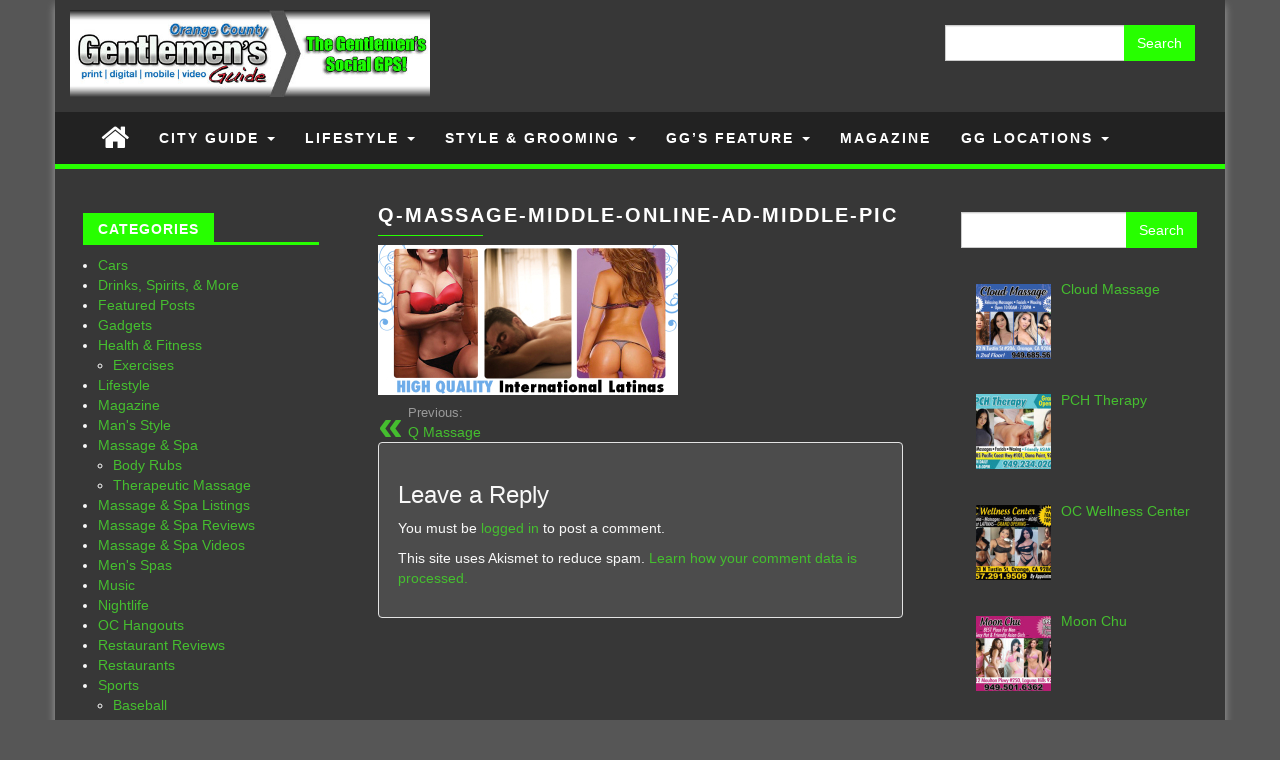

--- FILE ---
content_type: text/html; charset=UTF-8
request_url: https://www.gentlemensguideoc.com/q-massage/q-massage-middle-online-ad-middle-pic/
body_size: 10285
content:
<!DOCTYPE html>
<html lang="en-US">
	<head>
		<meta http-equiv="content-type" content="text/html; charset=UTF-8" />
		<meta http-equiv="X-UA-Compatible" content="IE=edge">
		<meta name="viewport" content="width=device-width, initial-scale=1">
					<link rel="pingback" href="https://www.gentlemensguideoc.com/xmlrpc.php">
				<meta name='robots' content='index, follow, max-image-preview:large, max-snippet:-1, max-video-preview:-1' />

	<!-- This site is optimized with the Yoast SEO plugin v26.8 - https://yoast.com/product/yoast-seo-wordpress/ -->
	<title>Q-Massage-middle-online-Ad-middle-pic - Gentlemen&#039;s Guide OC</title>
	<link rel="canonical" href="https://www.gentlemensguideoc.com/q-massage/q-massage-middle-online-ad-middle-pic/" />
	<meta property="og:locale" content="en_US" />
	<meta property="og:type" content="article" />
	<meta property="og:title" content="Q-Massage-middle-online-Ad-middle-pic - Gentlemen&#039;s Guide OC" />
	<meta property="og:url" content="https://www.gentlemensguideoc.com/q-massage/q-massage-middle-online-ad-middle-pic/" />
	<meta property="og:site_name" content="Gentlemen&#039;s Guide OC" />
	<meta property="og:image" content="https://www.gentlemensguideoc.com/q-massage/q-massage-middle-online-ad-middle-pic" />
	<meta property="og:image:width" content="1000" />
	<meta property="og:image:height" content="500" />
	<meta property="og:image:type" content="image/jpeg" />
	<meta name="twitter:card" content="summary_large_image" />
	<meta name="twitter:site" content="@OCMassageandSpa" />
	<script type="application/ld+json" class="yoast-schema-graph">{"@context":"https://schema.org","@graph":[{"@type":"WebPage","@id":"https://www.gentlemensguideoc.com/q-massage/q-massage-middle-online-ad-middle-pic/","url":"https://www.gentlemensguideoc.com/q-massage/q-massage-middle-online-ad-middle-pic/","name":"Q-Massage-middle-online-Ad-middle-pic - Gentlemen&#039;s Guide OC","isPartOf":{"@id":"https://www.gentlemensguideoc.com/#website"},"primaryImageOfPage":{"@id":"https://www.gentlemensguideoc.com/q-massage/q-massage-middle-online-ad-middle-pic/#primaryimage"},"image":{"@id":"https://www.gentlemensguideoc.com/q-massage/q-massage-middle-online-ad-middle-pic/#primaryimage"},"thumbnailUrl":"https://www.gentlemensguideoc.com/wp-content/uploads/2014/09/Q-Massage-middle-online-Ad-middle-pic.jpg","datePublished":"2014-09-26T23:14:20+00:00","breadcrumb":{"@id":"https://www.gentlemensguideoc.com/q-massage/q-massage-middle-online-ad-middle-pic/#breadcrumb"},"inLanguage":"en-US","potentialAction":[{"@type":"ReadAction","target":["https://www.gentlemensguideoc.com/q-massage/q-massage-middle-online-ad-middle-pic/"]}]},{"@type":"ImageObject","inLanguage":"en-US","@id":"https://www.gentlemensguideoc.com/q-massage/q-massage-middle-online-ad-middle-pic/#primaryimage","url":"https://www.gentlemensguideoc.com/wp-content/uploads/2014/09/Q-Massage-middle-online-Ad-middle-pic.jpg","contentUrl":"https://www.gentlemensguideoc.com/wp-content/uploads/2014/09/Q-Massage-middle-online-Ad-middle-pic.jpg","width":1000,"height":500},{"@type":"BreadcrumbList","@id":"https://www.gentlemensguideoc.com/q-massage/q-massage-middle-online-ad-middle-pic/#breadcrumb","itemListElement":[{"@type":"ListItem","position":1,"name":"Home","item":"https://www.gentlemensguideoc.com/"},{"@type":"ListItem","position":2,"name":"Q Massage","item":"https://www.gentlemensguideoc.com/q-massage/"},{"@type":"ListItem","position":3,"name":"Q-Massage-middle-online-Ad-middle-pic"}]},{"@type":"WebSite","@id":"https://www.gentlemensguideoc.com/#website","url":"https://www.gentlemensguideoc.com/","name":"Gentlemen&#039;s Guide OC","description":"Leading local source of information for the OC Gentleman","publisher":{"@id":"https://www.gentlemensguideoc.com/#organization"},"potentialAction":[{"@type":"SearchAction","target":{"@type":"EntryPoint","urlTemplate":"https://www.gentlemensguideoc.com/?s={search_term_string}"},"query-input":{"@type":"PropertyValueSpecification","valueRequired":true,"valueName":"search_term_string"}}],"inLanguage":"en-US"},{"@type":"Organization","@id":"https://www.gentlemensguideoc.com/#organization","name":"Gentlemen's Guide OC","url":"https://www.gentlemensguideoc.com/","logo":{"@type":"ImageObject","inLanguage":"en-US","@id":"https://www.gentlemensguideoc.com/#/schema/logo/image/","url":"https://www.gentlemensguideoc.com/wp-content/uploads/2017/07/GG_OC_logo_FINAL_July-2017.png","contentUrl":"https://www.gentlemensguideoc.com/wp-content/uploads/2017/07/GG_OC_logo_FINAL_July-2017.png","width":1800,"height":765,"caption":"Gentlemen's Guide OC"},"image":{"@id":"https://www.gentlemensguideoc.com/#/schema/logo/image/"},"sameAs":["https://x.com/OCMassageandSpa"]}]}</script>
	<!-- / Yoast SEO plugin. -->


<link rel="alternate" type="application/rss+xml" title="Gentlemen&#039;s Guide OC &raquo; Feed" href="https://www.gentlemensguideoc.com/feed/" />
<link rel="alternate" type="application/rss+xml" title="Gentlemen&#039;s Guide OC &raquo; Comments Feed" href="https://www.gentlemensguideoc.com/comments/feed/" />
<link rel="alternate" type="application/rss+xml" title="Gentlemen&#039;s Guide OC &raquo; Q-Massage-middle-online-Ad-middle-pic Comments Feed" href="https://www.gentlemensguideoc.com/q-massage/q-massage-middle-online-ad-middle-pic/feed/" />
<link rel="alternate" title="oEmbed (JSON)" type="application/json+oembed" href="https://www.gentlemensguideoc.com/wp-json/oembed/1.0/embed?url=https%3A%2F%2Fwww.gentlemensguideoc.com%2Fq-massage%2Fq-massage-middle-online-ad-middle-pic%2F" />
<link rel="alternate" title="oEmbed (XML)" type="text/xml+oembed" href="https://www.gentlemensguideoc.com/wp-json/oembed/1.0/embed?url=https%3A%2F%2Fwww.gentlemensguideoc.com%2Fq-massage%2Fq-massage-middle-online-ad-middle-pic%2F&#038;format=xml" />
<style id='wp-img-auto-sizes-contain-inline-css' type='text/css'>
img:is([sizes=auto i],[sizes^="auto," i]){contain-intrinsic-size:3000px 1500px}
/*# sourceURL=wp-img-auto-sizes-contain-inline-css */
</style>
<style id='wp-emoji-styles-inline-css' type='text/css'>

	img.wp-smiley, img.emoji {
		display: inline !important;
		border: none !important;
		box-shadow: none !important;
		height: 1em !important;
		width: 1em !important;
		margin: 0 0.07em !important;
		vertical-align: -0.1em !important;
		background: none !important;
		padding: 0 !important;
	}
/*# sourceURL=wp-emoji-styles-inline-css */
</style>
<style id='wp-block-library-inline-css' type='text/css'>
:root{--wp-block-synced-color:#7a00df;--wp-block-synced-color--rgb:122,0,223;--wp-bound-block-color:var(--wp-block-synced-color);--wp-editor-canvas-background:#ddd;--wp-admin-theme-color:#007cba;--wp-admin-theme-color--rgb:0,124,186;--wp-admin-theme-color-darker-10:#006ba1;--wp-admin-theme-color-darker-10--rgb:0,107,160.5;--wp-admin-theme-color-darker-20:#005a87;--wp-admin-theme-color-darker-20--rgb:0,90,135;--wp-admin-border-width-focus:2px}@media (min-resolution:192dpi){:root{--wp-admin-border-width-focus:1.5px}}.wp-element-button{cursor:pointer}:root .has-very-light-gray-background-color{background-color:#eee}:root .has-very-dark-gray-background-color{background-color:#313131}:root .has-very-light-gray-color{color:#eee}:root .has-very-dark-gray-color{color:#313131}:root .has-vivid-green-cyan-to-vivid-cyan-blue-gradient-background{background:linear-gradient(135deg,#00d084,#0693e3)}:root .has-purple-crush-gradient-background{background:linear-gradient(135deg,#34e2e4,#4721fb 50%,#ab1dfe)}:root .has-hazy-dawn-gradient-background{background:linear-gradient(135deg,#faaca8,#dad0ec)}:root .has-subdued-olive-gradient-background{background:linear-gradient(135deg,#fafae1,#67a671)}:root .has-atomic-cream-gradient-background{background:linear-gradient(135deg,#fdd79a,#004a59)}:root .has-nightshade-gradient-background{background:linear-gradient(135deg,#330968,#31cdcf)}:root .has-midnight-gradient-background{background:linear-gradient(135deg,#020381,#2874fc)}:root{--wp--preset--font-size--normal:16px;--wp--preset--font-size--huge:42px}.has-regular-font-size{font-size:1em}.has-larger-font-size{font-size:2.625em}.has-normal-font-size{font-size:var(--wp--preset--font-size--normal)}.has-huge-font-size{font-size:var(--wp--preset--font-size--huge)}.has-text-align-center{text-align:center}.has-text-align-left{text-align:left}.has-text-align-right{text-align:right}.has-fit-text{white-space:nowrap!important}#end-resizable-editor-section{display:none}.aligncenter{clear:both}.items-justified-left{justify-content:flex-start}.items-justified-center{justify-content:center}.items-justified-right{justify-content:flex-end}.items-justified-space-between{justify-content:space-between}.screen-reader-text{border:0;clip-path:inset(50%);height:1px;margin:-1px;overflow:hidden;padding:0;position:absolute;width:1px;word-wrap:normal!important}.screen-reader-text:focus{background-color:#ddd;clip-path:none;color:#444;display:block;font-size:1em;height:auto;left:5px;line-height:normal;padding:15px 23px 14px;text-decoration:none;top:5px;width:auto;z-index:100000}html :where(.has-border-color){border-style:solid}html :where([style*=border-top-color]){border-top-style:solid}html :where([style*=border-right-color]){border-right-style:solid}html :where([style*=border-bottom-color]){border-bottom-style:solid}html :where([style*=border-left-color]){border-left-style:solid}html :where([style*=border-width]){border-style:solid}html :where([style*=border-top-width]){border-top-style:solid}html :where([style*=border-right-width]){border-right-style:solid}html :where([style*=border-bottom-width]){border-bottom-style:solid}html :where([style*=border-left-width]){border-left-style:solid}html :where(img[class*=wp-image-]){height:auto;max-width:100%}:where(figure){margin:0 0 1em}html :where(.is-position-sticky){--wp-admin--admin-bar--position-offset:var(--wp-admin--admin-bar--height,0px)}@media screen and (max-width:600px){html :where(.is-position-sticky){--wp-admin--admin-bar--position-offset:0px}}

/*# sourceURL=wp-block-library-inline-css */
</style><style id='global-styles-inline-css' type='text/css'>
:root{--wp--preset--aspect-ratio--square: 1;--wp--preset--aspect-ratio--4-3: 4/3;--wp--preset--aspect-ratio--3-4: 3/4;--wp--preset--aspect-ratio--3-2: 3/2;--wp--preset--aspect-ratio--2-3: 2/3;--wp--preset--aspect-ratio--16-9: 16/9;--wp--preset--aspect-ratio--9-16: 9/16;--wp--preset--color--black: #000000;--wp--preset--color--cyan-bluish-gray: #abb8c3;--wp--preset--color--white: #ffffff;--wp--preset--color--pale-pink: #f78da7;--wp--preset--color--vivid-red: #cf2e2e;--wp--preset--color--luminous-vivid-orange: #ff6900;--wp--preset--color--luminous-vivid-amber: #fcb900;--wp--preset--color--light-green-cyan: #7bdcb5;--wp--preset--color--vivid-green-cyan: #00d084;--wp--preset--color--pale-cyan-blue: #8ed1fc;--wp--preset--color--vivid-cyan-blue: #0693e3;--wp--preset--color--vivid-purple: #9b51e0;--wp--preset--gradient--vivid-cyan-blue-to-vivid-purple: linear-gradient(135deg,rgb(6,147,227) 0%,rgb(155,81,224) 100%);--wp--preset--gradient--light-green-cyan-to-vivid-green-cyan: linear-gradient(135deg,rgb(122,220,180) 0%,rgb(0,208,130) 100%);--wp--preset--gradient--luminous-vivid-amber-to-luminous-vivid-orange: linear-gradient(135deg,rgb(252,185,0) 0%,rgb(255,105,0) 100%);--wp--preset--gradient--luminous-vivid-orange-to-vivid-red: linear-gradient(135deg,rgb(255,105,0) 0%,rgb(207,46,46) 100%);--wp--preset--gradient--very-light-gray-to-cyan-bluish-gray: linear-gradient(135deg,rgb(238,238,238) 0%,rgb(169,184,195) 100%);--wp--preset--gradient--cool-to-warm-spectrum: linear-gradient(135deg,rgb(74,234,220) 0%,rgb(151,120,209) 20%,rgb(207,42,186) 40%,rgb(238,44,130) 60%,rgb(251,105,98) 80%,rgb(254,248,76) 100%);--wp--preset--gradient--blush-light-purple: linear-gradient(135deg,rgb(255,206,236) 0%,rgb(152,150,240) 100%);--wp--preset--gradient--blush-bordeaux: linear-gradient(135deg,rgb(254,205,165) 0%,rgb(254,45,45) 50%,rgb(107,0,62) 100%);--wp--preset--gradient--luminous-dusk: linear-gradient(135deg,rgb(255,203,112) 0%,rgb(199,81,192) 50%,rgb(65,88,208) 100%);--wp--preset--gradient--pale-ocean: linear-gradient(135deg,rgb(255,245,203) 0%,rgb(182,227,212) 50%,rgb(51,167,181) 100%);--wp--preset--gradient--electric-grass: linear-gradient(135deg,rgb(202,248,128) 0%,rgb(113,206,126) 100%);--wp--preset--gradient--midnight: linear-gradient(135deg,rgb(2,3,129) 0%,rgb(40,116,252) 100%);--wp--preset--font-size--small: 13px;--wp--preset--font-size--medium: 20px;--wp--preset--font-size--large: 36px;--wp--preset--font-size--x-large: 42px;--wp--preset--spacing--20: 0.44rem;--wp--preset--spacing--30: 0.67rem;--wp--preset--spacing--40: 1rem;--wp--preset--spacing--50: 1.5rem;--wp--preset--spacing--60: 2.25rem;--wp--preset--spacing--70: 3.38rem;--wp--preset--spacing--80: 5.06rem;--wp--preset--shadow--natural: 6px 6px 9px rgba(0, 0, 0, 0.2);--wp--preset--shadow--deep: 12px 12px 50px rgba(0, 0, 0, 0.4);--wp--preset--shadow--sharp: 6px 6px 0px rgba(0, 0, 0, 0.2);--wp--preset--shadow--outlined: 6px 6px 0px -3px rgb(255, 255, 255), 6px 6px rgb(0, 0, 0);--wp--preset--shadow--crisp: 6px 6px 0px rgb(0, 0, 0);}:where(.is-layout-flex){gap: 0.5em;}:where(.is-layout-grid){gap: 0.5em;}body .is-layout-flex{display: flex;}.is-layout-flex{flex-wrap: wrap;align-items: center;}.is-layout-flex > :is(*, div){margin: 0;}body .is-layout-grid{display: grid;}.is-layout-grid > :is(*, div){margin: 0;}:where(.wp-block-columns.is-layout-flex){gap: 2em;}:where(.wp-block-columns.is-layout-grid){gap: 2em;}:where(.wp-block-post-template.is-layout-flex){gap: 1.25em;}:where(.wp-block-post-template.is-layout-grid){gap: 1.25em;}.has-black-color{color: var(--wp--preset--color--black) !important;}.has-cyan-bluish-gray-color{color: var(--wp--preset--color--cyan-bluish-gray) !important;}.has-white-color{color: var(--wp--preset--color--white) !important;}.has-pale-pink-color{color: var(--wp--preset--color--pale-pink) !important;}.has-vivid-red-color{color: var(--wp--preset--color--vivid-red) !important;}.has-luminous-vivid-orange-color{color: var(--wp--preset--color--luminous-vivid-orange) !important;}.has-luminous-vivid-amber-color{color: var(--wp--preset--color--luminous-vivid-amber) !important;}.has-light-green-cyan-color{color: var(--wp--preset--color--light-green-cyan) !important;}.has-vivid-green-cyan-color{color: var(--wp--preset--color--vivid-green-cyan) !important;}.has-pale-cyan-blue-color{color: var(--wp--preset--color--pale-cyan-blue) !important;}.has-vivid-cyan-blue-color{color: var(--wp--preset--color--vivid-cyan-blue) !important;}.has-vivid-purple-color{color: var(--wp--preset--color--vivid-purple) !important;}.has-black-background-color{background-color: var(--wp--preset--color--black) !important;}.has-cyan-bluish-gray-background-color{background-color: var(--wp--preset--color--cyan-bluish-gray) !important;}.has-white-background-color{background-color: var(--wp--preset--color--white) !important;}.has-pale-pink-background-color{background-color: var(--wp--preset--color--pale-pink) !important;}.has-vivid-red-background-color{background-color: var(--wp--preset--color--vivid-red) !important;}.has-luminous-vivid-orange-background-color{background-color: var(--wp--preset--color--luminous-vivid-orange) !important;}.has-luminous-vivid-amber-background-color{background-color: var(--wp--preset--color--luminous-vivid-amber) !important;}.has-light-green-cyan-background-color{background-color: var(--wp--preset--color--light-green-cyan) !important;}.has-vivid-green-cyan-background-color{background-color: var(--wp--preset--color--vivid-green-cyan) !important;}.has-pale-cyan-blue-background-color{background-color: var(--wp--preset--color--pale-cyan-blue) !important;}.has-vivid-cyan-blue-background-color{background-color: var(--wp--preset--color--vivid-cyan-blue) !important;}.has-vivid-purple-background-color{background-color: var(--wp--preset--color--vivid-purple) !important;}.has-black-border-color{border-color: var(--wp--preset--color--black) !important;}.has-cyan-bluish-gray-border-color{border-color: var(--wp--preset--color--cyan-bluish-gray) !important;}.has-white-border-color{border-color: var(--wp--preset--color--white) !important;}.has-pale-pink-border-color{border-color: var(--wp--preset--color--pale-pink) !important;}.has-vivid-red-border-color{border-color: var(--wp--preset--color--vivid-red) !important;}.has-luminous-vivid-orange-border-color{border-color: var(--wp--preset--color--luminous-vivid-orange) !important;}.has-luminous-vivid-amber-border-color{border-color: var(--wp--preset--color--luminous-vivid-amber) !important;}.has-light-green-cyan-border-color{border-color: var(--wp--preset--color--light-green-cyan) !important;}.has-vivid-green-cyan-border-color{border-color: var(--wp--preset--color--vivid-green-cyan) !important;}.has-pale-cyan-blue-border-color{border-color: var(--wp--preset--color--pale-cyan-blue) !important;}.has-vivid-cyan-blue-border-color{border-color: var(--wp--preset--color--vivid-cyan-blue) !important;}.has-vivid-purple-border-color{border-color: var(--wp--preset--color--vivid-purple) !important;}.has-vivid-cyan-blue-to-vivid-purple-gradient-background{background: var(--wp--preset--gradient--vivid-cyan-blue-to-vivid-purple) !important;}.has-light-green-cyan-to-vivid-green-cyan-gradient-background{background: var(--wp--preset--gradient--light-green-cyan-to-vivid-green-cyan) !important;}.has-luminous-vivid-amber-to-luminous-vivid-orange-gradient-background{background: var(--wp--preset--gradient--luminous-vivid-amber-to-luminous-vivid-orange) !important;}.has-luminous-vivid-orange-to-vivid-red-gradient-background{background: var(--wp--preset--gradient--luminous-vivid-orange-to-vivid-red) !important;}.has-very-light-gray-to-cyan-bluish-gray-gradient-background{background: var(--wp--preset--gradient--very-light-gray-to-cyan-bluish-gray) !important;}.has-cool-to-warm-spectrum-gradient-background{background: var(--wp--preset--gradient--cool-to-warm-spectrum) !important;}.has-blush-light-purple-gradient-background{background: var(--wp--preset--gradient--blush-light-purple) !important;}.has-blush-bordeaux-gradient-background{background: var(--wp--preset--gradient--blush-bordeaux) !important;}.has-luminous-dusk-gradient-background{background: var(--wp--preset--gradient--luminous-dusk) !important;}.has-pale-ocean-gradient-background{background: var(--wp--preset--gradient--pale-ocean) !important;}.has-electric-grass-gradient-background{background: var(--wp--preset--gradient--electric-grass) !important;}.has-midnight-gradient-background{background: var(--wp--preset--gradient--midnight) !important;}.has-small-font-size{font-size: var(--wp--preset--font-size--small) !important;}.has-medium-font-size{font-size: var(--wp--preset--font-size--medium) !important;}.has-large-font-size{font-size: var(--wp--preset--font-size--large) !important;}.has-x-large-font-size{font-size: var(--wp--preset--font-size--x-large) !important;}
/*# sourceURL=global-styles-inline-css */
</style>

<style id='classic-theme-styles-inline-css' type='text/css'>
/*! This file is auto-generated */
.wp-block-button__link{color:#fff;background-color:#32373c;border-radius:9999px;box-shadow:none;text-decoration:none;padding:calc(.667em + 2px) calc(1.333em + 2px);font-size:1.125em}.wp-block-file__button{background:#32373c;color:#fff;text-decoration:none}
/*# sourceURL=/wp-includes/css/classic-themes.min.css */
</style>
<link rel='stylesheet' id='cmplz-general-css' href='https://www.gentlemensguideoc.com/wp-content/plugins/complianz-gdpr/assets/css/cookieblocker.min.css?ver=1766010106' type='text/css' media='all' />
<link rel='stylesheet' id='bootstrap-css-css' href='https://www.gentlemensguideoc.com/wp-content/themes/first-mag/css/bootstrap.css?ver=1' type='text/css' media='all' />
<link rel='stylesheet' id='first-mag-stylesheet-css' href='https://www.gentlemensguideoc.com/wp-content/themes/megamag/style.css?ver=1' type='text/css' media='all' />
<link rel='stylesheet' id='font-awesome-css' href='https://www.gentlemensguideoc.com/wp-content/themes/first-mag/css/font-awesome.min.css?ver=7b2b60c6e50ab448ae4ac0d0ef45e402' type='text/css' media='all' />
<link rel='stylesheet' id='flexslider-css' href='https://www.gentlemensguideoc.com/wp-content/themes/first-mag/css/flexslider.css?ver=7b2b60c6e50ab448ae4ac0d0ef45e402' type='text/css' media='all' />
<link rel='stylesheet' id='recent-posts-widget-with-thumbnails-public-style-css' href='https://www.gentlemensguideoc.com/wp-content/plugins/recent-posts-widget-with-thumbnails/public.css?ver=7.1.1' type='text/css' media='all' />
<link rel='stylesheet' id='megamag-style-css' href='https://www.gentlemensguideoc.com/wp-content/themes/first-mag/style.css?ver=7b2b60c6e50ab448ae4ac0d0ef45e402' type='text/css' media='all' />
<link rel='stylesheet' id='megamag-child-style-css' href='https://www.gentlemensguideoc.com/wp-content/themes/megamag/style.css?ver=7b2b60c6e50ab448ae4ac0d0ef45e402' type='text/css' media='all' />
<script type="text/javascript" async src="https://www.gentlemensguideoc.com/wp-content/plugins/burst-statistics/assets/js/timeme/timeme.min.js?ver=1767911504" id="burst-timeme-js"></script>
<script type="text/javascript" async src="https://www.gentlemensguideoc.com/wp-content/uploads/burst/js/burst.min.js?ver=1768957283" id="burst-js"></script>
<script type="text/javascript" src="https://www.gentlemensguideoc.com/wp-includes/js/jquery/jquery.min.js?ver=3.7.1" id="jquery-core-js"></script>
<script type="text/javascript" src="https://www.gentlemensguideoc.com/wp-includes/js/jquery/jquery-migrate.min.js?ver=3.4.1" id="jquery-migrate-js"></script>
<script type="text/javascript" src="https://www.gentlemensguideoc.com/wp-content/themes/first-mag/js/bootstrap.min.js?ver=7b2b60c6e50ab448ae4ac0d0ef45e402" id="bootstrap-js-js"></script>
<script type="text/javascript" src="https://www.gentlemensguideoc.com/wp-content/themes/first-mag/js/customscript.js?ver=7b2b60c6e50ab448ae4ac0d0ef45e402" id="first-mag-theme-js-js"></script>
<script type="text/javascript" src="https://www.gentlemensguideoc.com/wp-content/themes/first-mag/js/jquery.flexslider-min.js?ver=7b2b60c6e50ab448ae4ac0d0ef45e402" id="flexslider-js-js"></script>
<script type="text/javascript" src="https://www.gentlemensguideoc.com/wp-content/themes/megamag/js/megamag-customscript.js?ver=7b2b60c6e50ab448ae4ac0d0ef45e402" id="megamag-customscript-js"></script>
<link rel="https://api.w.org/" href="https://www.gentlemensguideoc.com/wp-json/" /><link rel="alternate" title="JSON" type="application/json" href="https://www.gentlemensguideoc.com/wp-json/wp/v2/media/176" /><style type="text/css" id="custom-background-css">
body.custom-background { background-color: #565656; }
</style>
	<link rel="icon" href="https://www.gentlemensguideoc.com/wp-content/uploads/2017/02/cropped-GGfavicon-32x32.png" sizes="32x32" />
<link rel="icon" href="https://www.gentlemensguideoc.com/wp-content/uploads/2017/02/cropped-GGfavicon-192x192.png" sizes="192x192" />
<link rel="apple-touch-icon" href="https://www.gentlemensguideoc.com/wp-content/uploads/2017/02/cropped-GGfavicon-180x180.png" />
<meta name="msapplication-TileImage" content="https://www.gentlemensguideoc.com/wp-content/uploads/2017/02/cropped-GGfavicon-270x270.png" />
		<style type="text/css" id="wp-custom-css">
			/*
#secondary .widget a {
    color: #4794cf;
}
#secondary .widget {
    color: #4794cf;
}
*/		</style>
			</head>
	<body data-rsssl=1 id="blog" class="attachment wp-singular attachment-template-default attachmentid-176 attachment-jpeg custom-background wp-custom-logo wp-theme-first-mag wp-child-theme-megamag" data-burst_id="176" data-burst_type="attachment">


<div class="container rsrc-container" role="main">
	 
    <header id="site-header" class="row rsrc-header" role="banner">  
					<div class="rsrc-header-img col-md-4">
				<a href="https://www.gentlemensguideoc.com/" class="custom-logo-link" rel="home"><img width="588" height="142" src="https://www.gentlemensguideoc.com/wp-content/uploads/2017/07/cropped-New_GG_OC-banner_2017.jpg" class="custom-logo" alt="Gentlemen&#039;s Guide OC" decoding="async" fetchpriority="high" srcset="https://www.gentlemensguideoc.com/wp-content/uploads/2017/07/cropped-New_GG_OC-banner_2017.jpg 588w, https://www.gentlemensguideoc.com/wp-content/uploads/2017/07/cropped-New_GG_OC-banner_2017-300x72.jpg 300w" sizes="(max-width: 588px) 100vw, 588px" /></a>			</div>
				<div class="header-ad col-md-8">
							<div id="header-ad-section" class="clearfix">
					<div id="search-9" class="widget widget_search"><form role="search" method="get" id="searchform" class="searchform" action="https://www.gentlemensguideoc.com/">
				<div>
					<label class="screen-reader-text" for="s">Search for:</label>
					<input type="text" value="" name="s" id="s" />
					<input type="submit" id="searchsubmit" value="Search" />
				</div>
			</form></div>				</div>
					</div>
    </header> 


	<div class="row rsrc-top-menu" >
		<nav id="site-navigation" class="navbar navbar-inverse" role="navigation"> 
			<div class="navbar-header">
				<button type="button" class="navbar-toggle" data-toggle="collapse" data-target=".navbar-1-collapse">
					<span class="sr-only">Toggle navigation</span>
					<span class="icon-bar"></span>
					<span class="icon-bar"></span>
					<span class="icon-bar"></span>
				</button>
				<div class="visible-xs navbar-brand">Menu</div>
									<div class="home-icon hidden-xs">
						<a href="https://www.gentlemensguideoc.com/" title="Gentlemen&#039;s Guide OC"><i class="fa fa-home"></i></a>
					</div>
								</div>
			<div class="collapse navbar-collapse navbar-1-collapse"><ul id="menu-gentlemens-guide-oc-menu" class="nav navbar-nav"><li id="menu-item-45" class="menu-item menu-item-type-post_type menu-item-object-page menu-item-has-children menu-item-45 dropdown"><a title="City Guide" href="https://www.gentlemensguideoc.com/city-guide/" data-toggle="dropdown" class="dropdown-toggle">City Guide <span class="caret"></span></a>
<ul role="menu" class=" dropdown-menu">
	<li id="menu-item-44" class="menu-item menu-item-type-post_type menu-item-object-page menu-item-44"><a title="Attractions" href="https://www.gentlemensguideoc.com/city-guide/attractions/">Attractions</a></li>
	<li id="menu-item-753" class="menu-item menu-item-type-post_type menu-item-object-page menu-item-753"><a title="Current Events" href="https://www.gentlemensguideoc.com/events/">Current Events</a></li>
	<li id="menu-item-49" class="menu-item menu-item-type-post_type menu-item-object-page menu-item-49"><a title="Gentlemen&#039;s Club" href="https://www.gentlemensguideoc.com/city-guide/gentlemens-club/">Gentlemen&#8217;s Club</a></li>
	<li id="menu-item-52" class="menu-item menu-item-type-post_type menu-item-object-page menu-item-52"><a title="Nightlife" href="https://www.gentlemensguideoc.com/city-guide/nightlife/">Nightlife</a></li>
	<li id="menu-item-2901" class="menu-item menu-item-type-post_type menu-item-object-page menu-item-has-children menu-item-2901 dropdown-submenu"><a title="Restaurants" href="https://www.gentlemensguideoc.com/restaurants/" data-toggle="dropdown" class="dropdown-toggle">Restaurants</a>
	<ul role="menu" class=" dropdown-menu">
		<li id="menu-item-53" class="menu-item menu-item-type-post_type menu-item-object-page menu-item-53"><a title="Restaurant Listing" href="https://www.gentlemensguideoc.com/city-guide/restaurants/">Restaurant Listing</a></li>
		<li id="menu-item-2885" class="menu-item menu-item-type-taxonomy menu-item-object-category menu-item-2885"><a title="Restaurant Reviews" href="https://www.gentlemensguideoc.com/category/restaurant-reviews/">Restaurant Reviews</a></li>
	</ul>
</li>
	<li id="menu-item-357" class="menu-item menu-item-type-custom menu-item-object-custom menu-item-357"><a title="Shopping" href="https://www.gentlemensguideoc.com/city-guide/shopping/">Shopping</a></li>
	<li id="menu-item-2894" class="menu-item menu-item-type-post_type menu-item-object-page menu-item-has-children menu-item-2894 dropdown-submenu"><a title="Spas/Massage" href="https://www.gentlemensguideoc.com/spasmassage/" data-toggle="dropdown" class="dropdown-toggle">Spas/Massage</a>
	<ul role="menu" class=" dropdown-menu">
		<li id="menu-item-687" class="menu-item menu-item-type-post_type menu-item-object-page menu-item-687"><a title="Spas/Massages Listing" href="https://www.gentlemensguideoc.com/spas-massages-for-men-in-orange-county/">Spas/Massages Listing</a></li>
		<li id="menu-item-2883" class="menu-item menu-item-type-taxonomy menu-item-object-category menu-item-2883"><a title="Massage &amp; Spa Reviews" href="https://www.gentlemensguideoc.com/category/massage-spa-reviews/">Massage &#038; Spa Reviews</a></li>
		<li id="menu-item-4178" class="menu-item menu-item-type-taxonomy menu-item-object-category menu-item-4178"><a title="Massage &amp; Spa Videos" href="https://www.gentlemensguideoc.com/category/gentlemen-videos/">Massage &#038; Spa Videos</a></li>
	</ul>
</li>
	<li id="menu-item-2909" class="menu-item menu-item-type-taxonomy menu-item-object-category menu-item-2909"><a title="OC Hangouts" href="https://www.gentlemensguideoc.com/category/oc-hangouts/">OC Hangouts</a></li>
</ul>
</li>
<li id="menu-item-2904" class="menu-item menu-item-type-post_type menu-item-object-page menu-item-has-children menu-item-2904 dropdown"><a title="Lifestyle" href="https://www.gentlemensguideoc.com/lifestyle/" data-toggle="dropdown" class="dropdown-toggle">Lifestyle <span class="caret"></span></a>
<ul role="menu" class=" dropdown-menu">
	<li id="menu-item-2906" class="menu-item menu-item-type-taxonomy menu-item-object-category menu-item-2906"><a title="Health &amp; Fitness" href="https://www.gentlemensguideoc.com/category/health-fitness/">Health &#038; Fitness</a></li>
	<li id="menu-item-2905" class="menu-item menu-item-type-taxonomy menu-item-object-category menu-item-2905"><a title="Sports" href="https://www.gentlemensguideoc.com/category/sports/">Sports</a></li>
	<li id="menu-item-2907" class="menu-item menu-item-type-taxonomy menu-item-object-category menu-item-2907"><a title="Gadgets" href="https://www.gentlemensguideoc.com/category/gadgets/">Gadgets</a></li>
	<li id="menu-item-2908" class="menu-item menu-item-type-taxonomy menu-item-object-category menu-item-2908"><a title="Women" href="https://www.gentlemensguideoc.com/category/women/">Women</a></li>
</ul>
</li>
<li id="menu-item-2994" class="menu-item menu-item-type-post_type menu-item-object-page menu-item-has-children menu-item-2994 dropdown"><a title="Style &#038; Grooming" href="https://www.gentlemensguideoc.com/style-and-grooming/" data-toggle="dropdown" class="dropdown-toggle">Style &#038; Grooming <span class="caret"></span></a>
<ul role="menu" class=" dropdown-menu">
	<li id="menu-item-2914" class="menu-item menu-item-type-taxonomy menu-item-object-category menu-item-2914"><a title="Man&#039;s Style" href="https://www.gentlemensguideoc.com/category/mans-style/">Man&#8217;s Style</a></li>
	<li id="menu-item-2913" class="menu-item menu-item-type-taxonomy menu-item-object-category menu-item-2913"><a title="Cars" href="https://www.gentlemensguideoc.com/category/cars/">Cars</a></li>
	<li id="menu-item-3004" class="menu-item menu-item-type-post_type menu-item-object-page menu-item-3004"><a title="Men&#039;s Spa" href="https://www.gentlemensguideoc.com/spas-massages-for-men-in-orange-county/">Men&#8217;s Spa</a></li>
</ul>
</li>
<li id="menu-item-2918" class="menu-item menu-item-type-post_type menu-item-object-page menu-item-has-children menu-item-2918 dropdown"><a title="GG&#039;s Feature" href="https://www.gentlemensguideoc.com/ggs-feature/" data-toggle="dropdown" class="dropdown-toggle">GG&#8217;s Feature <span class="caret"></span></a>
<ul role="menu" class=" dropdown-menu">
	<li id="menu-item-2920" class="menu-item menu-item-type-taxonomy menu-item-object-category menu-item-2920"><a title="Music" href="https://www.gentlemensguideoc.com/category/music/">Music</a></li>
	<li id="menu-item-2919" class="menu-item menu-item-type-taxonomy menu-item-object-category menu-item-2919"><a title="Drinks, Spirits, &amp; More" href="https://www.gentlemensguideoc.com/category/drinks-spirits-more/">Drinks, Spirits, &#038; More</a></li>
</ul>
</li>
<li id="menu-item-4147" class="menu-item menu-item-type-taxonomy menu-item-object-category menu-item-4147"><a title="Magazine" href="https://www.gentlemensguideoc.com/category/magazines/">Magazine</a></li>
<li id="menu-item-229" class="menu-item menu-item-type-custom menu-item-object-custom menu-item-has-children menu-item-229 dropdown"><a title="GG Locations" data-toggle="dropdown" class="dropdown-toggle">GG Locations <span class="caret"></span></a>
<ul role="menu" class=" dropdown-menu">
	<li id="menu-item-4227" class="menu-item menu-item-type-custom menu-item-object-custom menu-item-4227"><a title="Gent&#039;s Guide LA" href="http://www.gentlemensguidela.com/">Gent&#8217;s Guide LA</a></li>
	<li id="menu-item-4228" class="menu-item menu-item-type-custom menu-item-object-custom menu-item-4228"><a title="Gent&#039;s Guide DFW" href="http://www.gentlemensguidedfw.com/">Gent&#8217;s Guide DFW</a></li>
</ul>
</li>
</ul></div>		</nav>
	</div>


<!-- start content container -->
<!-- start content container -->
 
<div class="row rsrc-content">    
	    
		<aside id="sidebar-secondary" class="col-md-3 rsrc-left" role="complementary">
		<div id="categories-5" class="widget widget_categories"><h3 class="widget-title"><div class="title-text">Categories</div><div class="widget-line"></div></h3>
			<ul>
					<li class="cat-item cat-item-280"><a href="https://www.gentlemensguideoc.com/category/cars/">Cars</a>
</li>
	<li class="cat-item cat-item-283"><a href="https://www.gentlemensguideoc.com/category/drinks-spirits-more/">Drinks, Spirits, &amp; More</a>
</li>
	<li class="cat-item cat-item-230"><a href="https://www.gentlemensguideoc.com/category/featured-posts/">Featured Posts</a>
</li>
	<li class="cat-item cat-item-277"><a href="https://www.gentlemensguideoc.com/category/gadgets/">Gadgets</a>
</li>
	<li class="cat-item cat-item-231"><a href="https://www.gentlemensguideoc.com/category/health-fitness/">Health &amp; Fitness</a>
<ul class='children'>
	<li class="cat-item cat-item-232"><a href="https://www.gentlemensguideoc.com/category/health-fitness/exercises/">Exercises</a>
</li>
</ul>
</li>
	<li class="cat-item cat-item-370"><a href="https://www.gentlemensguideoc.com/category/lifestyle/">Lifestyle</a>
</li>
	<li class="cat-item cat-item-424"><a href="https://www.gentlemensguideoc.com/category/magazines/">Magazine</a>
</li>
	<li class="cat-item cat-item-279"><a href="https://www.gentlemensguideoc.com/category/mans-style/">Man&#039;s Style</a>
</li>
	<li class="cat-item cat-item-161"><a href="https://www.gentlemensguideoc.com/category/massage-spa/">Massage &amp; Spa</a>
<ul class='children'>
	<li class="cat-item cat-item-233"><a href="https://www.gentlemensguideoc.com/category/massage-spa/body-rubs/">Body Rubs</a>
</li>
	<li class="cat-item cat-item-235"><a href="https://www.gentlemensguideoc.com/category/massage-spa/therapeutic-massage/">Therapeutic Massage</a>
</li>
</ul>
</li>
	<li class="cat-item cat-item-275"><a href="https://www.gentlemensguideoc.com/category/massage-spa-listings/">Massage &amp; Spa Listings</a>
</li>
	<li class="cat-item cat-item-234"><a href="https://www.gentlemensguideoc.com/category/massage-spa-reviews/">Massage &amp; Spa Reviews</a>
</li>
	<li class="cat-item cat-item-500"><a href="https://www.gentlemensguideoc.com/category/gentlemen-videos/">Massage &amp; Spa Videos</a>
</li>
	<li class="cat-item cat-item-281"><a href="https://www.gentlemensguideoc.com/category/mens-spas/">Men&#039;s Spas</a>
</li>
	<li class="cat-item cat-item-282"><a href="https://www.gentlemensguideoc.com/category/music/">Music</a>
</li>
	<li class="cat-item cat-item-228"><a href="https://www.gentlemensguideoc.com/category/nightlife/">Nightlife</a>
</li>
	<li class="cat-item cat-item-278"><a href="https://www.gentlemensguideoc.com/category/oc-hangouts/">OC Hangouts</a>
</li>
	<li class="cat-item cat-item-276"><a href="https://www.gentlemensguideoc.com/category/restaurant-reviews/">Restaurant Reviews</a>
</li>
	<li class="cat-item cat-item-359"><a href="https://www.gentlemensguideoc.com/category/restaurants/">Restaurants</a>
</li>
	<li class="cat-item cat-item-19"><a href="https://www.gentlemensguideoc.com/category/sports/">Sports</a>
<ul class='children'>
	<li class="cat-item cat-item-236"><a href="https://www.gentlemensguideoc.com/category/sports/baseball/">Baseball</a>
</li>
	<li class="cat-item cat-item-237"><a href="https://www.gentlemensguideoc.com/category/sports/basketball/">Basketball</a>
</li>
	<li class="cat-item cat-item-323"><a href="https://www.gentlemensguideoc.com/category/sports/boxing/">Boxing</a>
</li>
	<li class="cat-item cat-item-238"><a href="https://www.gentlemensguideoc.com/category/sports/football/">Football</a>
</li>
	<li class="cat-item cat-item-239"><a href="https://www.gentlemensguideoc.com/category/sports/hockey/">Hockey</a>
</li>
	<li class="cat-item cat-item-240"><a href="https://www.gentlemensguideoc.com/category/sports/soccer/">Soccer</a>
</li>
</ul>
</li>
	<li class="cat-item cat-item-12"><a href="https://www.gentlemensguideoc.com/category/style-grooming/">Style &amp; Grooming</a>
</li>
	<li class="cat-item cat-item-1"><a href="https://www.gentlemensguideoc.com/category/uncategorized/">Uncategorized</a>
</li>
	<li class="cat-item cat-item-26"><a href="https://www.gentlemensguideoc.com/category/women/">Women</a>
</li>
			</ul>

			</div>	</aside>
    
	<article class="col-md-6 rsrc-main">        
		         
				              
				<div class="rsrc-post-content post-176 attachment type-attachment status-inherit hentry">                            
					<header>                              
						<h1 class="entry-title page-header">
							Q-Massage-middle-online-Ad-middle-pic						</h1> 
						<time class="posted-on published" datetime="2014-09-26"></time>                                                        
					</header>                            
					<div class="entry-content" >                              
						<p class="attachment"><a href='https://www.gentlemensguideoc.com/wp-content/uploads/2014/09/Q-Massage-middle-online-Ad-middle-pic.jpg'><img decoding="async" width="300" height="150" src="https://www.gentlemensguideoc.com/wp-content/uploads/2014/09/Q-Massage-middle-online-Ad-middle-pic-300x150.jpg" class="attachment-medium size-medium" alt="" srcset="https://www.gentlemensguideoc.com/wp-content/uploads/2014/09/Q-Massage-middle-online-Ad-middle-pic-300x150.jpg 300w, https://www.gentlemensguideoc.com/wp-content/uploads/2014/09/Q-Massage-middle-online-Ad-middle-pic.jpg 1000w" sizes="(max-width: 300px) 100vw, 300px" /></a></p>
                            
					</div>                               
					                             
					<div class="post-navigation row">
						<div class="post-previous col-md-6"><a href="https://www.gentlemensguideoc.com/q-massage/" rel="prev"><span class="meta-nav">Previous:</span> Q Massage</a></div>
						<div class="post-next col-md-6"></div>
					</div>                                                   
						<div class="clear"></div>
	<div class="rsrc-comments">
		<a name="comments"></a>
						<div class="well">	<div id="respond" class="comment-respond">
		<h3 id="reply-title" class="comment-reply-title">Leave a Reply <small><a rel="nofollow" id="cancel-comment-reply-link" href="/q-massage/q-massage-middle-online-ad-middle-pic/#respond" style="display:none;">Cancel reply</a></small></h3><p class="must-log-in">You must be <a href="https://www.gentlemensguideoc.com/wp-login.php?redirect_to=https%3A%2F%2Fwww.gentlemensguideoc.com%2Fq-massage%2Fq-massage-middle-online-ad-middle-pic%2F">logged in</a> to post a comment.</p>	</div><!-- #respond -->
	<p class="akismet_comment_form_privacy_notice">This site uses Akismet to reduce spam. <a href="https://akismet.com/privacy/" target="_blank" rel="nofollow noopener">Learn how your comment data is processed.</a></p></div>
					</div>
                         
				</div>        
			        
		    
	</article>    
	    
		<aside id="sidebar" class="col-md-3 rsrc-right" role="complementary">
		<div id="search-5" class="widget widget_search"><form role="search" method="get" id="searchform" class="searchform" action="https://www.gentlemensguideoc.com/">
				<div>
					<label class="screen-reader-text" for="s">Search for:</label>
					<input type="text" value="" name="s" id="s" />
					<input type="submit" id="searchsubmit" value="Search" />
				</div>
			</form></div><div id="recent-posts-widget-with-thumbnails-3" class="widget recent-posts-widget-with-thumbnails">
<div id="rpwwt-recent-posts-widget-with-thumbnails-3" class="rpwwt-widget">
	<ul>
		<li><a href="https://www.gentlemensguideoc.com/cloud-massage-relaxing-massages-for-men-facials-waxing-in-orange-oc/" target="_blank"><img width="75" height="75" src="https://www.gentlemensguideoc.com/wp-content/uploads/2026/01/Cloud-Massage-Ad-FINAL-thumbnail-150x150.jpg" class="attachment-75x75 size-75x75 wp-post-image" alt="" decoding="async" loading="lazy" srcset="https://www.gentlemensguideoc.com/wp-content/uploads/2026/01/Cloud-Massage-Ad-FINAL-thumbnail-150x150.jpg 150w, https://www.gentlemensguideoc.com/wp-content/uploads/2026/01/Cloud-Massage-Ad-FINAL-thumbnail-300x300.jpg 300w" sizes="auto, (max-width: 75px) 100vw, 75px" /><span class="rpwwt-post-title">Cloud Massage</span></a></li>
		<li><a href="https://www.gentlemensguideoc.com/pch-therapy-relaxing-massages-for-men-facials-waxing-in-dana-point-south-orange-county-oc/" target="_blank"><img width="75" height="75" src="https://www.gentlemensguideoc.com/wp-content/uploads/2026/01/PCH-Therapy-Ad-FINAL-thumbnail-150x150.jpg" class="attachment-75x75 size-75x75 wp-post-image" alt="" decoding="async" loading="lazy" srcset="https://www.gentlemensguideoc.com/wp-content/uploads/2026/01/PCH-Therapy-Ad-FINAL-thumbnail-150x150.jpg 150w, https://www.gentlemensguideoc.com/wp-content/uploads/2026/01/PCH-Therapy-Ad-FINAL-thumbnail-300x300.jpg 300w" sizes="auto, (max-width: 75px) 100vw, 75px" /><span class="rpwwt-post-title">PCH Therapy</span></a></li>
		<li><a href="https://www.gentlemensguideoc.com/oc-wellness-center-latina-massages-for-men-by-beautiful-latinas-in-orange-county/" target="_blank"><img width="75" height="75" src="https://www.gentlemensguideoc.com/wp-content/uploads/2025/07/OC-Wellness-Center-Ad-October-2025-thumbnail-150x150.jpg" class="attachment-75x75 size-75x75 wp-post-image" alt="" decoding="async" loading="lazy" srcset="https://www.gentlemensguideoc.com/wp-content/uploads/2025/07/OC-Wellness-Center-Ad-October-2025-thumbnail-150x150.jpg 150w, https://www.gentlemensguideoc.com/wp-content/uploads/2025/07/OC-Wellness-Center-Ad-October-2025-thumbnail-300x300.jpg 300w" sizes="auto, (max-width: 75px) 100vw, 75px" /><span class="rpwwt-post-title">OC Wellness Center</span></a></li>
		<li><a href="https://www.gentlemensguideoc.com/moon-chu-massages-for-men-by-beautiful-asians-in-laguna-hills-south-orange-county/" target="_blank"><img width="75" height="75" src="https://www.gentlemensguideoc.com/wp-content/uploads/2025/09/Moon-Chu-Spa-Spa-Ad-FINAL-thumbnail-150x150.jpg" class="attachment-75x75 size-75x75 wp-post-image" alt="" decoding="async" loading="lazy" srcset="https://www.gentlemensguideoc.com/wp-content/uploads/2025/09/Moon-Chu-Spa-Spa-Ad-FINAL-thumbnail-150x150.jpg 150w, https://www.gentlemensguideoc.com/wp-content/uploads/2025/09/Moon-Chu-Spa-Spa-Ad-FINAL-thumbnail-300x300.jpg 300w" sizes="auto, (max-width: 75px) 100vw, 75px" /><span class="rpwwt-post-title">Moon Chu</span></a></li>
		<li><a href="https://www.gentlemensguideoc.com/angel-spa-located-in-stanton-orange-county-massage-review/" target="_blank"><img width="75" height="75" src="https://www.gentlemensguideoc.com/wp-content/uploads/2025/05/angel-spa-massage-Top-online-ad-thumbnail-150x150.gif" class="attachment-75x75 size-75x75 wp-post-image" alt="" decoding="async" loading="lazy" /><span class="rpwwt-post-title">Angel Spa Massage Review</span></a></li>
	</ul>
</div><!-- .rpwwt-widget -->
</div><div id="media_image-3" class="widget widget_media_image"><a href="http://www.uppercutmagazine.com/"><img width="236" height="142" src="https://www.gentlemensguideoc.com/wp-content/uploads/2018/08/uppercut-mag_banner.gif" class="image wp-image-4342  attachment-full size-full" alt="uppercut-magazine-ad" style="max-width: 100%; height: auto;" decoding="async" loading="lazy" /></a></div>	</aside>
</div>
<!-- end content container --><!-- end content container -->

<footer id="colophon" class="rsrc-footer" role="contentinfo">
  <div class="row rsrc-author-credits">
    <p class="text-center">
      Copyright &copy; 2026 | <a href="http://themes4wp.com/theme/megamag/" title="Free Magazine WordPress Theme">MegaMag</a> designed by Themes4WP   
    </p>
  </div>
</footer> 
<p id="back-top">
  <a href="#top"><span></span></a>
</p>
<!-- end main container -->
</div>
<script type="speculationrules">
{"prefetch":[{"source":"document","where":{"and":[{"href_matches":"/*"},{"not":{"href_matches":["/wp-*.php","/wp-admin/*","/wp-content/uploads/*","/wp-content/*","/wp-content/plugins/*","/wp-content/themes/megamag/*","/wp-content/themes/first-mag/*","/*\\?(.+)"]}},{"not":{"selector_matches":"a[rel~=\"nofollow\"]"}},{"not":{"selector_matches":".no-prefetch, .no-prefetch a"}}]},"eagerness":"conservative"}]}
</script>
			<script data-category="functional">
											</script>
			<script id="wp-emoji-settings" type="application/json">
{"baseUrl":"https://s.w.org/images/core/emoji/17.0.2/72x72/","ext":".png","svgUrl":"https://s.w.org/images/core/emoji/17.0.2/svg/","svgExt":".svg","source":{"concatemoji":"https://www.gentlemensguideoc.com/wp-includes/js/wp-emoji-release.min.js?ver=7b2b60c6e50ab448ae4ac0d0ef45e402"}}
</script>
<script type="module">
/* <![CDATA[ */
/*! This file is auto-generated */
const a=JSON.parse(document.getElementById("wp-emoji-settings").textContent),o=(window._wpemojiSettings=a,"wpEmojiSettingsSupports"),s=["flag","emoji"];function i(e){try{var t={supportTests:e,timestamp:(new Date).valueOf()};sessionStorage.setItem(o,JSON.stringify(t))}catch(e){}}function c(e,t,n){e.clearRect(0,0,e.canvas.width,e.canvas.height),e.fillText(t,0,0);t=new Uint32Array(e.getImageData(0,0,e.canvas.width,e.canvas.height).data);e.clearRect(0,0,e.canvas.width,e.canvas.height),e.fillText(n,0,0);const a=new Uint32Array(e.getImageData(0,0,e.canvas.width,e.canvas.height).data);return t.every((e,t)=>e===a[t])}function p(e,t){e.clearRect(0,0,e.canvas.width,e.canvas.height),e.fillText(t,0,0);var n=e.getImageData(16,16,1,1);for(let e=0;e<n.data.length;e++)if(0!==n.data[e])return!1;return!0}function u(e,t,n,a){switch(t){case"flag":return n(e,"\ud83c\udff3\ufe0f\u200d\u26a7\ufe0f","\ud83c\udff3\ufe0f\u200b\u26a7\ufe0f")?!1:!n(e,"\ud83c\udde8\ud83c\uddf6","\ud83c\udde8\u200b\ud83c\uddf6")&&!n(e,"\ud83c\udff4\udb40\udc67\udb40\udc62\udb40\udc65\udb40\udc6e\udb40\udc67\udb40\udc7f","\ud83c\udff4\u200b\udb40\udc67\u200b\udb40\udc62\u200b\udb40\udc65\u200b\udb40\udc6e\u200b\udb40\udc67\u200b\udb40\udc7f");case"emoji":return!a(e,"\ud83e\u1fac8")}return!1}function f(e,t,n,a){let r;const o=(r="undefined"!=typeof WorkerGlobalScope&&self instanceof WorkerGlobalScope?new OffscreenCanvas(300,150):document.createElement("canvas")).getContext("2d",{willReadFrequently:!0}),s=(o.textBaseline="top",o.font="600 32px Arial",{});return e.forEach(e=>{s[e]=t(o,e,n,a)}),s}function r(e){var t=document.createElement("script");t.src=e,t.defer=!0,document.head.appendChild(t)}a.supports={everything:!0,everythingExceptFlag:!0},new Promise(t=>{let n=function(){try{var e=JSON.parse(sessionStorage.getItem(o));if("object"==typeof e&&"number"==typeof e.timestamp&&(new Date).valueOf()<e.timestamp+604800&&"object"==typeof e.supportTests)return e.supportTests}catch(e){}return null}();if(!n){if("undefined"!=typeof Worker&&"undefined"!=typeof OffscreenCanvas&&"undefined"!=typeof URL&&URL.createObjectURL&&"undefined"!=typeof Blob)try{var e="postMessage("+f.toString()+"("+[JSON.stringify(s),u.toString(),c.toString(),p.toString()].join(",")+"));",a=new Blob([e],{type:"text/javascript"});const r=new Worker(URL.createObjectURL(a),{name:"wpTestEmojiSupports"});return void(r.onmessage=e=>{i(n=e.data),r.terminate(),t(n)})}catch(e){}i(n=f(s,u,c,p))}t(n)}).then(e=>{for(const n in e)a.supports[n]=e[n],a.supports.everything=a.supports.everything&&a.supports[n],"flag"!==n&&(a.supports.everythingExceptFlag=a.supports.everythingExceptFlag&&a.supports[n]);var t;a.supports.everythingExceptFlag=a.supports.everythingExceptFlag&&!a.supports.flag,a.supports.everything||((t=a.source||{}).concatemoji?r(t.concatemoji):t.wpemoji&&t.twemoji&&(r(t.twemoji),r(t.wpemoji)))});
//# sourceURL=https://www.gentlemensguideoc.com/wp-includes/js/wp-emoji-loader.min.js
/* ]]> */
</script>
</body>
</html>

--- FILE ---
content_type: text/css
request_url: https://www.gentlemensguideoc.com/wp-content/themes/first-mag/style.css?ver=7b2b60c6e50ab448ae4ac0d0ef45e402
body_size: 3278
content:
/*
Theme Name: First Mag
Theme URI: http://themes4wp.com/theme/first-mag/
Author: Themes4WP
Author URI: http://themes4wp.com/
Description: First Mag is free magazine WordPress Theme. Theme suits perfectly for blogs, newspapers, magazines or review sites offering a clean, minimalist and modern layout with many features being also optimized for speed. First Mag is responsive and created with Twitter Bootstrap. First Mag is Ads optimized Wordpress Theme (Adsense and other Ads) and includes left and/or right sidebar and header widget area for your advertisement, flexslider slider, widgetized homepage, 3 custom homepage blocks, custom background and much more... Theme allows you to create extensive reviews with WP Review plugin. First Mag Theme is very fast and SEO friendly. It comes up with customizer panel which allows you to live preview your changes. First Mag is WooCommerce compatible. Theme is translatable so you can easily localize it in the language you want. Check the demo at http://demo.themes4wp.com/firstmag/
Version: 1.3.3
License: GNU General Public License v3
License URI: http://www.gnu.org/licenses/gpl.html
Tags: one-column, two-columns, three-columns, four-columns, right-sidebar, left-sidebar, custom-menu, featured-images, theme-options, translation-ready, threaded-comments, news, blog, grid-layout
Text Domain: first-mag

*/

/* The bootstrap.css file is auto-enqueued in functions.php */

.rsrc-container {
    box-shadow: 0px 5px 8px #A1A1A1;
}
.rsrc-header {
    background-color: #fff;
}
.rsrc-header-img {
    float: left;
}
.rsrc-header-img.col-md-12, .rsrc-header-text.col-md-12 {
    float: none;
    text-align: center;
}
.rsrc-header-text {
    float: left;
    padding-left: 30px;
}
.rsrc-top-menu {
    border-bottom: 5px solid #00d6f7;
}
.rsrc-content {
    position: relative;
    background-color: #ffffff;
    padding-top: 15px;
}
.rsrc-post-content.woocommerce {
    padding: 15px;
}
.rsrc-main {
    position: relative;
    background-color: #fff;
}
article.rsrc-main {
    padding: 10px 30px;
}
.rsrc-left {
    background-color: #fff;
    padding-top: 15px;
}
.rsrc-right {
    background-color: #fff;
    padding-top: 15px;
}
.rsrc-author-credits {
    padding: 20px;
    letter-spacing: 2px;
    text-transform: uppercase;
    background-color: #eaeaea;
    border-top: 1px solid #00d6f7;
}
@media only screen and (max-width: 991px) {
    .rsrc-header-text, .header-ad .widget, .rsrc-header-img {
        float: none;
        text-align: center;
    }
}
/* Fix nav on hover */
@media (min-width: 768px) {
    ul.nav li:hover > ul.dropdown-menu {
        display: block;
    }
    .navbar-nav {
        float: none;
    }
}
/* Menu opened in responsive */
@media only screen and (max-width: 767px) {
    .dropdown-menu {
        position: static;
        display: block;
        float: none;
        padding: 10px 0; 
        background-color: transparent;
        border: none;
        border-radius: 0;
        -webkit-box-shadow: none;
        box-shadow: none;
    }
    .dropdown-menu > li > a, .navbar-inverse .navbar-nav .open .dropdown-menu > li > a{
        color: #fff;
        padding: 3px 30px;
    }
    .dropdown-submenu>.dropdown-menu {
        padding-left: 10px;
    }
}
.dropdown-submenu ul li li a:after {
    display: none;
}  
.sticky {
}
.bypostauthor {
}
img {
    max-width: 100%;
    height: auto;
}
.featured-thumbnail {
    padding: 0;
    overflow: hidden;
    position: relative;
    cursor: pointer;
}

.featured-thumbnail img {
    width: 100%;
}

h1.site-title, h2.site-title {
    font-size: 36px;
    margin-bottom: 0;
}
h2.site-desc, h3.site-desc {
    font-size: 20px;
    margin-top: 0;
}
.navbar {
    border-radius: 0;
} 
/* Text meant only for screen readers */
.screen-reader-text {
    clip: rect(1px, 1px, 1px, 1px);
    position: absolute !important;
}
.screen-reader-text:hover,
.screen-reader-text:active,
.screen-reader-text:focus {
    background-color: #f1f1f1;
    border-radius: 3px;
    box-shadow: 0 0 2px 2px rgba(0, 0, 0, 0.6);
    clip: auto !important;
    color: #21759b;
    display: block;
    font-size: 14px;
    font-weight: bold;
    height: auto;
    left: 5px;
    line-height: normal;
    padding: 15px 23px 14px;
    text-decoration: none;
    top: 5px;
    width: auto;
    z-index: 100000; /* Above WP toolbar */
}
/* Navigation */
.pager li>a, .pager li>span, .pager li>a:hover, .pager li>a:focus {
    display: inline-block !important;
    padding: 2px 5px !important;
    background-color: transparent !important;
    border: none !important;
    border-radius: 0 !important;
}

.nav-previous{float:left;}
.nav-next{float:right;}
.post-navigation{clear:both;margin:10px 0 0 0;overflow:hidden; }
.post-navigation div{ display: block; position: relative;font-size: 14px;color: #999;}
.post-previous{float: left;padding-left: 30px; text-align: left;}
.post-next{	float: right;text-align: right;padding-right: 30px;}
.post-navigation div span{display: block;	font-size: 90%;	color: #999;}
.post-navigation div a:after{	position: absolute;	font-size: 45px;line-height: 40px;font-weight: bold;top:0;}
.post-previous a:after{content: '«';	left:0;}
.post-next a:after{content: '»';	right:0;}

/* Single Author */
.postauthor-content img {
    float: left;
    margin-right: 10px;
}
.postauthor-container {
    display: block;
    overflow: hidden;
    margin-bottom: 15px;
}

/* Related posts */
.related-posts ul {
    padding: 15px;
}
.related-posts li {
    list-style-type: none;
    position: relative;
    padding: 0;
}


/* Content */
.home-header {
    padding: 10px 0;
}
article.rsrc-archive:nth-of-type(2n-1), .small-post article:nth-of-type(2n-1) {
    clear: left;
}
article {
    position: relative;
}
.page-header, .widget h3 {
    position:relative;
}
.page-header:before{
    content: "";
    display: block;
    position: absolute;
    left: 0;
    bottom: -1px;
    width: 20%;
    height: 1px;
    background: #00d6f7;
    -webkit-transition-duration: 0.7s;
    -moz-transition-duration: 0.7s;
    -ms-transition-duration: 0.7s;
    -o-transition-duration: 0.7s;
    transition-duration: 0.7s;
}
.home-header:hover .page-header:before, .widget:hover h3:before {
    width: 100%;
}
.home-header .page-header a, .page-header {
    text-transform: uppercase;
    letter-spacing: 2px;
    text-decoration: none;
    font-weight: bold;
    color: #3d3d3d;
    font-size: 20px;
    margin-bottom: 10px;
}
.post-meta {
    font-size: 75%;
    font-weight: bold;
    letter-spacing: 1px;
    opacity: 0.8;
}
.entry-summary {
    color: #595959;
    letter-spacing: 0.5px;
    line-height: 1.8;
    margin-bottom: 25px;
}
.post-tags {clear: both;}
.footer-pagination {
    text-align: center;
    clear:both;
}
/* Pagination */
.navigation.pagination {
    width: 100%;
    text-align: center;
    background-color: #00d6f7;
    border-radius: 0;
    padding: 15px;
    margin: 0;
}
.nav-links {
    display: inline-block;
}
.nav-links a, .nav-links span {
    position: relative;
    float: left;
    padding: 7px 12px 5px;
    line-height: 1.42857143;
    text-decoration: none;
    background-color: #ffffff;
    color: #000;
    border: 1px solid #dddddd;
    margin-left: -1px;
}
.nav-links span.current {
    background-color: rgba(0, 0, 0, 0.1);
    color: #ffffff;
}
/* Featured home */
.hover-style .home-header .page-header a {
    letter-spacing: 2px;
    font-size: 60%;
    line-height: 60%;
    color: #fff;
}
.hover-style {
    display: inline-block;
    padding: 0;

}
.home-featured .home-header .entry-summary, .related-posts .entry-summary{
    color: #fff;
    padding: 10px;
}
.hover-style {
    position: relative;
    overflow: hidden;
    -webkit-transform: translateZ(0);
    transform: translateZ(0);
}
.hover-style .home-header {
    position: absolute;
    top: 0;
    right: 0;
    bottom: 0;
    left: 0;
    color: #fff;
    -webkit-transform: translateY(100%);
    transform: translateY(100%);
    transition: -webkit-transform .35s ease-out;
    transition:         transform .35s ease-out;
    background-color: rgba(0, 0, 0, 0.40);
    border-left: 10px solid #00d6f7; 
}
.hover-style:hover .home-header {
    -webkit-transform: translateY(0);
    transform: translateY(0);
}
.hover-style .page-header {
    margin-left: -10px;
    padding: 10px 15px;
    margin-right: 0;
    background-color: rgba(0, 0, 0, 0.40);
    border-left: 10px solid #00d6f7;
    -webkit-transform: translateY( -webkit-calc(-100% - 20px) );
    transform: translateY( calc(-100% - 20px) );
    transition: -webkit-transform .35s ease-out;
    transition: transform .35s ease-out;
}
.hover-style:hover .page-header {
    -webkit-transform: translateY(0);
    transform: translateY(0);
}

/* Button outline */
.btn.outline {
    background: none;
    padding: 5px 10px;
    height: auto;
    -webkit-transition: .3s ease-in-out;
    transition: .3s ease-in-out;
}
.btn-primary.outline {
    border: 2px solid #00d6f7;
    color: #6F6F6F;
    border-radius: 0;
}
.btn-primary.outline:hover, .btn-primary.outline:focus, .btn-primary.outline:active, .btn-primary.outline.active, .open > .dropdown-toggle.btn-primary {
    color: #000;
    border-color: #000;
    background-color: #FFFFFF;
}
.btn-primary.outline:active, .btn-primary.outline.active {
    border-color: #00d6f7;
    color: #00d6f7;
    box-shadow: none;
}

/* Custom buttons */
.btn {
    padding: 14px 24px;
    border: 0 none;
    font-weight: 700;
    letter-spacing: 1px;
    text-transform: uppercase;
}
.btn:focus, .btn:active:focus, .btn.active:focus {
    outline: 0 none;
}

/* breadcrumbs */
#breadcrumbs {
    padding: 15px 0;
    font-size: 12px;
}
#breadcrumbs .fa{
    margin-right: 5px;
}
/* Widget */
h3.widget-title {
    font-size: 14px;
    color: #3d3d3d;
    letter-spacing: 1px;
    text-transform: uppercase;
    padding-bottom: 10px;
    border-bottom: 1px solid rgba(0, 0, 0, 0.11);
    font-weight: bold;
    line-height: 22px;
    padding-top: 1px;
    overflow: hidden;
    margin-top: 0
}
h3.widget-title .title-text:before {
    border: 3px solid #00d6f7;
    content: '';
    margin-right: 10px;
}
.title-text {
    margin-right: 10px;
    float: left;
}
#content-top-section .first-mag-widget h3.widget-title {
    margin-left: 15px;
    margin-right: 15px;
}
.widget ul {
    padding-left: 15px;
}
/* Post Content */
.rsrc-main .rsrc-post-content {

}
.single-thumbnail {
    text-align: center;
    background: #fff;
}

/* Back to top */
#back-top {
    position: fixed;
    bottom: 0;
    right: 10px;
    z-index: 999;
}
#back-top a {
    width: 40px;
    display: block;
    text-align: center;
    -webkit-transition: 1s;
    -moz-transition: 1s;
    transition: 1s;
    opacity: 0.7;
}
#back-top a:hover {
    opacity: 1;
}
#back-top span {
    width: 40px;
    height: 40px;
    display: block;
    -webkit-border-radius: 5px;
    -moz-border-radius: 5px;
    border-radius: 5px;
    background-color: #00d6f7;
}
#back-top span:before {
    font-family: 'FontAwesome';
    content: "\f106";
    line-height: 40px;
    font-size: 25px;
    color: #fff;
}

/* Commentform */
form#commentform p input {
    width: 100%;
}
.comment-reply-link, .comment-reply-link:hover {
    color: #ffffff;
    background-color: #00D6F7;
    border-color: #00D6F7;
}
/* Widgets */
.widget_nav_menu li {
    width: 100%;
}
.widget_nav_menu li:before {
    margin-right: 5px;
}
.widget {
    padding: 5%;
} 
.header-ad .widget {
    padding: 25px 15px;
}
.header-ad #searchform {
    min-width: 250px;
}
#header-ad-section {
    float: right;
}
.col-md-12 #header-ad-section {
    float: none;
}

/* Mag style widgets */
#content-top-section .widget {
    padding: 15px;
}
.first-post {
    margin-bottom: 10px;
}
.first-padding .home-header {
    padding: 0 15px;
}
.small-post .home-header {
    padding: 0 10px;
}
.small-post .home-header .page-header a, .small-post .page-header  {
    font-size: 14px;
    letter-spacing: 0;
    line-height: 20px;
    margin: 5px 0 10px;
}
.small-post article {
    margin-bottom: 10px;
    overflow: hidden;
    position: relative;
}
.widget h3.mag-title {
    margin-left: 15px;
    margin-right: 15px;
}
.rsrc-main .wp-review-show-total {
    position: absolute;
    top: 0;
    left: 0;
    background: transparent;
}
.review-total-only {
    background: rgba(255, 255, 255, 0.55) !important;
    padding: 0 5px !important;
    color: #000;
    font-weight: bold;
}
.review-result {
    color: #00d6f7;
}
#content-top-section .review-result-wrapper i {
    font-size: 12px;
}
ul.wp-review-tabs {
    padding: 0;
}
.widget-footer {
    border-top: 1px solid rgba(0, 0, 0, 0.11);
    padding-top: 15px;
    margin: 0 15px;
}
.widget .meta-cat, .widget .meta-cat-icon{
    display: none;
}

/* FullWidth ad section */
.fullwidth-ad-section  {
    margin-right: -15px;
    margin-left: -15px;
    margin-bottom: 0;
    background-color: #fff;
}
.fullwidth-ad-section .widget {
    padding: 15px 30px;
}

/* Homepage menu icon */
.home-icon {
    font-size: 30px;
    line-height: 50px;
    margin-left: 30px;
    padding: 0 15px;
}
.home-icon a{
    color: #fff;
}
.home-icon.front_page_on {
    background-color: #00d6f7;
    border-top: 8px solid #00d6f7;
    margin-top: -7px;
    margin-bottom: -1px
}
.random-post {
    margin-right: 15px;
}





